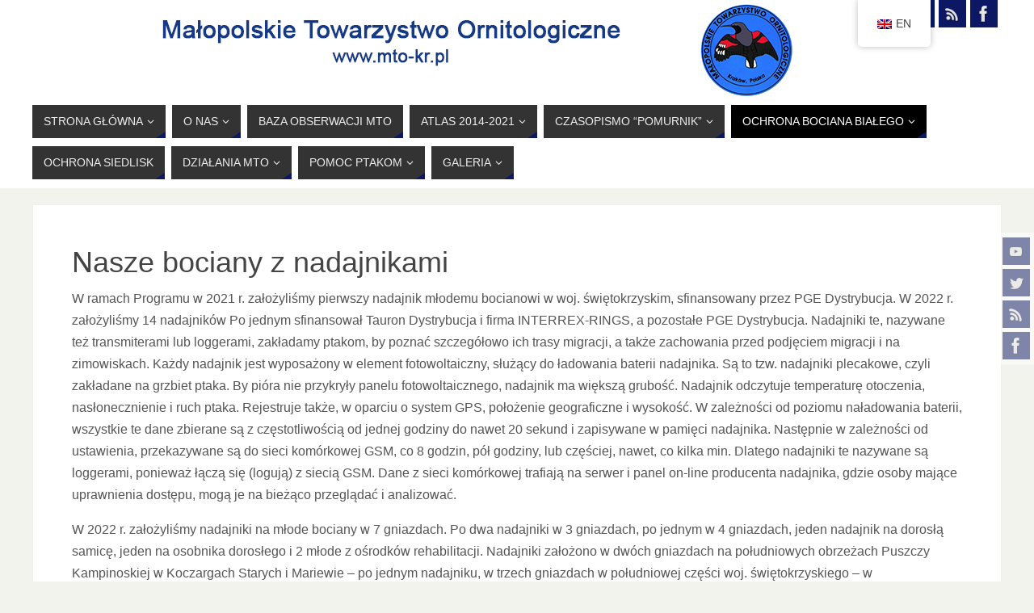

--- FILE ---
content_type: text/html; charset=UTF-8
request_url: https://mto-kr.pl/wp/en/nasze-bociany-z-nadajnikami/
body_size: 16420
content:
<!DOCTYPE html>
<html lang="en-GB">
<head>
<meta name="viewport" content="width=device-width, user-scalable=no, initial-scale=1.0, minimum-scale=1.0, maximum-scale=1.0">
<meta http-equiv="Content-Type" content="text/html; charset=UTF-8" />
<link rel="profile" href="https://gmpg.org/xfn/11" />
<link rel="pingback" href="https://mto-kr.pl/wp/xmlrpc.php" />
<title>Nasze bociany z nadajnikami &#8211; Małopolskie Towarzystwo Ornitologiczne</title>
<meta name='robots' content='max-image-preview:large' />
<link rel="alternate" type="application/rss+xml" title="Małopolskie Towarzystwo Ornitologiczne &raquo; Feed" href="https://mto-kr.pl/wp/en/feed/" />
<link rel="alternate" type="application/rss+xml" title="Małopolskie Towarzystwo Ornitologiczne &raquo; Comments Feed" href="https://mto-kr.pl/wp/en/comments/feed/" />
<link rel="alternate" title="oEmbed (JSON)" type="application/json+oembed" href="https://mto-kr.pl/wp/en/wp-json/oembed/1.0/embed?url=https%3A%2F%2Fmto-kr.pl%2Fwp%2Fen%2Fnasze-bociany-z-nadajnikami%2F" />
<link rel="alternate" title="oEmbed (XML)" type="text/xml+oembed" href="https://mto-kr.pl/wp/en/wp-json/oembed/1.0/embed?url=https%3A%2F%2Fmto-kr.pl%2Fwp%2Fen%2Fnasze-bociany-z-nadajnikami%2F&#038;format=xml" />
		<!-- This site uses the Google Analytics by MonsterInsights plugin v9.9.0 - Using Analytics tracking - https://www.monsterinsights.com/ -->
		<!-- Note: MonsterInsights is not currently configured on this site. The site owner needs to authenticate with Google Analytics in the MonsterInsights settings panel. -->
					<!-- No tracking code set -->
				<!-- / Google Analytics by MonsterInsights -->
		<style id='wp-img-auto-sizes-contain-inline-css' type='text/css'>
img:is([sizes=auto i],[sizes^="auto," i]){contain-intrinsic-size:3000px 1500px}
/*# sourceURL=wp-img-auto-sizes-contain-inline-css */
</style>
<style id='wp-emoji-styles-inline-css' type='text/css'>

	img.wp-smiley, img.emoji {
		display: inline !important;
		border: none !important;
		box-shadow: none !important;
		height: 1em !important;
		width: 1em !important;
		margin: 0 0.07em !important;
		vertical-align: -0.1em !important;
		background: none !important;
		padding: 0 !important;
	}
/*# sourceURL=wp-emoji-styles-inline-css */
</style>
<style id='wp-block-library-inline-css' type='text/css'>
:root{--wp-block-synced-color:#7a00df;--wp-block-synced-color--rgb:122,0,223;--wp-bound-block-color:var(--wp-block-synced-color);--wp-editor-canvas-background:#ddd;--wp-admin-theme-color:#007cba;--wp-admin-theme-color--rgb:0,124,186;--wp-admin-theme-color-darker-10:#006ba1;--wp-admin-theme-color-darker-10--rgb:0,107,160.5;--wp-admin-theme-color-darker-20:#005a87;--wp-admin-theme-color-darker-20--rgb:0,90,135;--wp-admin-border-width-focus:2px}@media (min-resolution:192dpi){:root{--wp-admin-border-width-focus:1.5px}}.wp-element-button{cursor:pointer}:root .has-very-light-gray-background-color{background-color:#eee}:root .has-very-dark-gray-background-color{background-color:#313131}:root .has-very-light-gray-color{color:#eee}:root .has-very-dark-gray-color{color:#313131}:root .has-vivid-green-cyan-to-vivid-cyan-blue-gradient-background{background:linear-gradient(135deg,#00d084,#0693e3)}:root .has-purple-crush-gradient-background{background:linear-gradient(135deg,#34e2e4,#4721fb 50%,#ab1dfe)}:root .has-hazy-dawn-gradient-background{background:linear-gradient(135deg,#faaca8,#dad0ec)}:root .has-subdued-olive-gradient-background{background:linear-gradient(135deg,#fafae1,#67a671)}:root .has-atomic-cream-gradient-background{background:linear-gradient(135deg,#fdd79a,#004a59)}:root .has-nightshade-gradient-background{background:linear-gradient(135deg,#330968,#31cdcf)}:root .has-midnight-gradient-background{background:linear-gradient(135deg,#020381,#2874fc)}:root{--wp--preset--font-size--normal:16px;--wp--preset--font-size--huge:42px}.has-regular-font-size{font-size:1em}.has-larger-font-size{font-size:2.625em}.has-normal-font-size{font-size:var(--wp--preset--font-size--normal)}.has-huge-font-size{font-size:var(--wp--preset--font-size--huge)}.has-text-align-center{text-align:center}.has-text-align-left{text-align:left}.has-text-align-right{text-align:right}.has-fit-text{white-space:nowrap!important}#end-resizable-editor-section{display:none}.aligncenter{clear:both}.items-justified-left{justify-content:flex-start}.items-justified-center{justify-content:center}.items-justified-right{justify-content:flex-end}.items-justified-space-between{justify-content:space-between}.screen-reader-text{border:0;clip-path:inset(50%);height:1px;margin:-1px;overflow:hidden;padding:0;position:absolute;width:1px;word-wrap:normal!important}.screen-reader-text:focus{background-color:#ddd;clip-path:none;color:#444;display:block;font-size:1em;height:auto;left:5px;line-height:normal;padding:15px 23px 14px;text-decoration:none;top:5px;width:auto;z-index:100000}html :where(.has-border-color){border-style:solid}html :where([style*=border-top-color]){border-top-style:solid}html :where([style*=border-right-color]){border-right-style:solid}html :where([style*=border-bottom-color]){border-bottom-style:solid}html :where([style*=border-left-color]){border-left-style:solid}html :where([style*=border-width]){border-style:solid}html :where([style*=border-top-width]){border-top-style:solid}html :where([style*=border-right-width]){border-right-style:solid}html :where([style*=border-bottom-width]){border-bottom-style:solid}html :where([style*=border-left-width]){border-left-style:solid}html :where(img[class*=wp-image-]){height:auto;max-width:100%}:where(figure){margin:0 0 1em}html :where(.is-position-sticky){--wp-admin--admin-bar--position-offset:var(--wp-admin--admin-bar--height,0px)}@media screen and (max-width:600px){html :where(.is-position-sticky){--wp-admin--admin-bar--position-offset:0px}}

/*# sourceURL=wp-block-library-inline-css */
</style><style id='global-styles-inline-css' type='text/css'>
:root{--wp--preset--aspect-ratio--square: 1;--wp--preset--aspect-ratio--4-3: 4/3;--wp--preset--aspect-ratio--3-4: 3/4;--wp--preset--aspect-ratio--3-2: 3/2;--wp--preset--aspect-ratio--2-3: 2/3;--wp--preset--aspect-ratio--16-9: 16/9;--wp--preset--aspect-ratio--9-16: 9/16;--wp--preset--color--black: #000000;--wp--preset--color--cyan-bluish-gray: #abb8c3;--wp--preset--color--white: #ffffff;--wp--preset--color--pale-pink: #f78da7;--wp--preset--color--vivid-red: #cf2e2e;--wp--preset--color--luminous-vivid-orange: #ff6900;--wp--preset--color--luminous-vivid-amber: #fcb900;--wp--preset--color--light-green-cyan: #7bdcb5;--wp--preset--color--vivid-green-cyan: #00d084;--wp--preset--color--pale-cyan-blue: #8ed1fc;--wp--preset--color--vivid-cyan-blue: #0693e3;--wp--preset--color--vivid-purple: #9b51e0;--wp--preset--gradient--vivid-cyan-blue-to-vivid-purple: linear-gradient(135deg,rgb(6,147,227) 0%,rgb(155,81,224) 100%);--wp--preset--gradient--light-green-cyan-to-vivid-green-cyan: linear-gradient(135deg,rgb(122,220,180) 0%,rgb(0,208,130) 100%);--wp--preset--gradient--luminous-vivid-amber-to-luminous-vivid-orange: linear-gradient(135deg,rgb(252,185,0) 0%,rgb(255,105,0) 100%);--wp--preset--gradient--luminous-vivid-orange-to-vivid-red: linear-gradient(135deg,rgb(255,105,0) 0%,rgb(207,46,46) 100%);--wp--preset--gradient--very-light-gray-to-cyan-bluish-gray: linear-gradient(135deg,rgb(238,238,238) 0%,rgb(169,184,195) 100%);--wp--preset--gradient--cool-to-warm-spectrum: linear-gradient(135deg,rgb(74,234,220) 0%,rgb(151,120,209) 20%,rgb(207,42,186) 40%,rgb(238,44,130) 60%,rgb(251,105,98) 80%,rgb(254,248,76) 100%);--wp--preset--gradient--blush-light-purple: linear-gradient(135deg,rgb(255,206,236) 0%,rgb(152,150,240) 100%);--wp--preset--gradient--blush-bordeaux: linear-gradient(135deg,rgb(254,205,165) 0%,rgb(254,45,45) 50%,rgb(107,0,62) 100%);--wp--preset--gradient--luminous-dusk: linear-gradient(135deg,rgb(255,203,112) 0%,rgb(199,81,192) 50%,rgb(65,88,208) 100%);--wp--preset--gradient--pale-ocean: linear-gradient(135deg,rgb(255,245,203) 0%,rgb(182,227,212) 50%,rgb(51,167,181) 100%);--wp--preset--gradient--electric-grass: linear-gradient(135deg,rgb(202,248,128) 0%,rgb(113,206,126) 100%);--wp--preset--gradient--midnight: linear-gradient(135deg,rgb(2,3,129) 0%,rgb(40,116,252) 100%);--wp--preset--font-size--small: 13px;--wp--preset--font-size--medium: 20px;--wp--preset--font-size--large: 36px;--wp--preset--font-size--x-large: 42px;--wp--preset--spacing--20: 0.44rem;--wp--preset--spacing--30: 0.67rem;--wp--preset--spacing--40: 1rem;--wp--preset--spacing--50: 1.5rem;--wp--preset--spacing--60: 2.25rem;--wp--preset--spacing--70: 3.38rem;--wp--preset--spacing--80: 5.06rem;--wp--preset--shadow--natural: 6px 6px 9px rgba(0, 0, 0, 0.2);--wp--preset--shadow--deep: 12px 12px 50px rgba(0, 0, 0, 0.4);--wp--preset--shadow--sharp: 6px 6px 0px rgba(0, 0, 0, 0.2);--wp--preset--shadow--outlined: 6px 6px 0px -3px rgb(255, 255, 255), 6px 6px rgb(0, 0, 0);--wp--preset--shadow--crisp: 6px 6px 0px rgb(0, 0, 0);}:where(.is-layout-flex){gap: 0.5em;}:where(.is-layout-grid){gap: 0.5em;}body .is-layout-flex{display: flex;}.is-layout-flex{flex-wrap: wrap;align-items: center;}.is-layout-flex > :is(*, div){margin: 0;}body .is-layout-grid{display: grid;}.is-layout-grid > :is(*, div){margin: 0;}:where(.wp-block-columns.is-layout-flex){gap: 2em;}:where(.wp-block-columns.is-layout-grid){gap: 2em;}:where(.wp-block-post-template.is-layout-flex){gap: 1.25em;}:where(.wp-block-post-template.is-layout-grid){gap: 1.25em;}.has-black-color{color: var(--wp--preset--color--black) !important;}.has-cyan-bluish-gray-color{color: var(--wp--preset--color--cyan-bluish-gray) !important;}.has-white-color{color: var(--wp--preset--color--white) !important;}.has-pale-pink-color{color: var(--wp--preset--color--pale-pink) !important;}.has-vivid-red-color{color: var(--wp--preset--color--vivid-red) !important;}.has-luminous-vivid-orange-color{color: var(--wp--preset--color--luminous-vivid-orange) !important;}.has-luminous-vivid-amber-color{color: var(--wp--preset--color--luminous-vivid-amber) !important;}.has-light-green-cyan-color{color: var(--wp--preset--color--light-green-cyan) !important;}.has-vivid-green-cyan-color{color: var(--wp--preset--color--vivid-green-cyan) !important;}.has-pale-cyan-blue-color{color: var(--wp--preset--color--pale-cyan-blue) !important;}.has-vivid-cyan-blue-color{color: var(--wp--preset--color--vivid-cyan-blue) !important;}.has-vivid-purple-color{color: var(--wp--preset--color--vivid-purple) !important;}.has-black-background-color{background-color: var(--wp--preset--color--black) !important;}.has-cyan-bluish-gray-background-color{background-color: var(--wp--preset--color--cyan-bluish-gray) !important;}.has-white-background-color{background-color: var(--wp--preset--color--white) !important;}.has-pale-pink-background-color{background-color: var(--wp--preset--color--pale-pink) !important;}.has-vivid-red-background-color{background-color: var(--wp--preset--color--vivid-red) !important;}.has-luminous-vivid-orange-background-color{background-color: var(--wp--preset--color--luminous-vivid-orange) !important;}.has-luminous-vivid-amber-background-color{background-color: var(--wp--preset--color--luminous-vivid-amber) !important;}.has-light-green-cyan-background-color{background-color: var(--wp--preset--color--light-green-cyan) !important;}.has-vivid-green-cyan-background-color{background-color: var(--wp--preset--color--vivid-green-cyan) !important;}.has-pale-cyan-blue-background-color{background-color: var(--wp--preset--color--pale-cyan-blue) !important;}.has-vivid-cyan-blue-background-color{background-color: var(--wp--preset--color--vivid-cyan-blue) !important;}.has-vivid-purple-background-color{background-color: var(--wp--preset--color--vivid-purple) !important;}.has-black-border-color{border-color: var(--wp--preset--color--black) !important;}.has-cyan-bluish-gray-border-color{border-color: var(--wp--preset--color--cyan-bluish-gray) !important;}.has-white-border-color{border-color: var(--wp--preset--color--white) !important;}.has-pale-pink-border-color{border-color: var(--wp--preset--color--pale-pink) !important;}.has-vivid-red-border-color{border-color: var(--wp--preset--color--vivid-red) !important;}.has-luminous-vivid-orange-border-color{border-color: var(--wp--preset--color--luminous-vivid-orange) !important;}.has-luminous-vivid-amber-border-color{border-color: var(--wp--preset--color--luminous-vivid-amber) !important;}.has-light-green-cyan-border-color{border-color: var(--wp--preset--color--light-green-cyan) !important;}.has-vivid-green-cyan-border-color{border-color: var(--wp--preset--color--vivid-green-cyan) !important;}.has-pale-cyan-blue-border-color{border-color: var(--wp--preset--color--pale-cyan-blue) !important;}.has-vivid-cyan-blue-border-color{border-color: var(--wp--preset--color--vivid-cyan-blue) !important;}.has-vivid-purple-border-color{border-color: var(--wp--preset--color--vivid-purple) !important;}.has-vivid-cyan-blue-to-vivid-purple-gradient-background{background: var(--wp--preset--gradient--vivid-cyan-blue-to-vivid-purple) !important;}.has-light-green-cyan-to-vivid-green-cyan-gradient-background{background: var(--wp--preset--gradient--light-green-cyan-to-vivid-green-cyan) !important;}.has-luminous-vivid-amber-to-luminous-vivid-orange-gradient-background{background: var(--wp--preset--gradient--luminous-vivid-amber-to-luminous-vivid-orange) !important;}.has-luminous-vivid-orange-to-vivid-red-gradient-background{background: var(--wp--preset--gradient--luminous-vivid-orange-to-vivid-red) !important;}.has-very-light-gray-to-cyan-bluish-gray-gradient-background{background: var(--wp--preset--gradient--very-light-gray-to-cyan-bluish-gray) !important;}.has-cool-to-warm-spectrum-gradient-background{background: var(--wp--preset--gradient--cool-to-warm-spectrum) !important;}.has-blush-light-purple-gradient-background{background: var(--wp--preset--gradient--blush-light-purple) !important;}.has-blush-bordeaux-gradient-background{background: var(--wp--preset--gradient--blush-bordeaux) !important;}.has-luminous-dusk-gradient-background{background: var(--wp--preset--gradient--luminous-dusk) !important;}.has-pale-ocean-gradient-background{background: var(--wp--preset--gradient--pale-ocean) !important;}.has-electric-grass-gradient-background{background: var(--wp--preset--gradient--electric-grass) !important;}.has-midnight-gradient-background{background: var(--wp--preset--gradient--midnight) !important;}.has-small-font-size{font-size: var(--wp--preset--font-size--small) !important;}.has-medium-font-size{font-size: var(--wp--preset--font-size--medium) !important;}.has-large-font-size{font-size: var(--wp--preset--font-size--large) !important;}.has-x-large-font-size{font-size: var(--wp--preset--font-size--x-large) !important;}
/*# sourceURL=global-styles-inline-css */
</style>

<style id='classic-theme-styles-inline-css' type='text/css'>
/*! This file is auto-generated */
.wp-block-button__link{color:#fff;background-color:#32373c;border-radius:9999px;box-shadow:none;text-decoration:none;padding:calc(.667em + 2px) calc(1.333em + 2px);font-size:1.125em}.wp-block-file__button{background:#32373c;color:#fff;text-decoration:none}
/*# sourceURL=/wp-includes/css/classic-themes.min.css */
</style>
<link rel='stylesheet' id='contact-form-7-css' href='https://mto-kr.pl/wp/wp-content/plugins/contact-form-7/includes/css/styles.css?ver=6.1.3' type='text/css' media='all' />
<link rel='stylesheet' id='trp-floater-language-switcher-style-css' href='https://mto-kr.pl/wp/wp-content/plugins/translatepress-multilingual/assets/css/trp-floater-language-switcher.css?ver=3.0.3' type='text/css' media='all' />
<link rel='stylesheet' id='trp-language-switcher-style-css' href='https://mto-kr.pl/wp/wp-content/plugins/translatepress-multilingual/assets/css/trp-language-switcher.css?ver=3.0.3' type='text/css' media='all' />
<link rel='stylesheet' id='parabola-fonts-css' href='https://mto-kr.pl/wp/wp-content/themes/parabola/fonts/fontfaces.css?ver=2.4.2' type='text/css' media='all' />
<link rel='stylesheet' id='parabola-style-css' href='https://mto-kr.pl/wp/wp-content/themes/parabola/style.css?ver=2.4.2' type='text/css' media='all' />
<style id='parabola-style-inline-css' type='text/css'>
#header, #main, .topmenu, #colophon, #footer2-inner { max-width: 1200px; } #container.one-column { } #container.two-columns-right #secondary { width:280px; float:right; } #container.two-columns-right #content { width:900px; float:left; } /*fallback*/ #container.two-columns-right #content { width:calc(100% - 300px); float:left; } #container.two-columns-left #primary { width:280px; float:left; } #container.two-columns-left #content { width:900px; float:right; } /*fallback*/ #container.two-columns-left #content { width:-moz-calc(100% - 300px); float:right; width:-webkit-calc(100% - 300px); width:calc(100% - 300px); } #container.three-columns-right .sidey { width:140px; float:left; } #container.three-columns-right #primary { margin-left:20px; margin-right:20px; } #container.three-columns-right #content { width:880px; float:left; } /*fallback*/ #container.three-columns-right #content { width:-moz-calc(100% - 320px); float:left; width:-webkit-calc(100% - 320px); width:calc(100% - 320px);} #container.three-columns-left .sidey { width:140px; float:left; } #container.three-columns-left #secondary {margin-left:20px; margin-right:20px; } #container.three-columns-left #content { width:880px; float:right;} /*fallback*/ #container.three-columns-left #content { width:-moz-calc(100% - 320px); float:right; width:-webkit-calc(100% - 320px); width:calc(100% - 320px); } #container.three-columns-sided .sidey { width:140px; float:left; } #container.three-columns-sided #secondary { float:right; } #container.three-columns-sided #content { width:880px; float:right; /*fallback*/ width:-moz-calc(100% - 320px); float:right; width:-webkit-calc(100% - 320px); float:right; width:calc(100% - 320px); float:right; margin: 0 160px 0 -1200px; } body { font-family: Helvetica, sans-serif; } #content h1.entry-title a, #content h2.entry-title a, #content h1.entry-title , #content h2.entry-title, #frontpage .nivo-caption h3, .column-header-image, .column-header-noimage, .columnmore { font-family: Helvetica, sans-serif; } .widget-title, .widget-title a { line-height: normal; font-family: Helvetica, sans-serif; } .entry-content h1, .entry-content h2, .entry-content h3, .entry-content h4, .entry-content h5, .entry-content h6, h3#comments-title, #comments #reply-title { font-family: Helvetica, sans-serif; } #site-title span a { font-family: Helvetica, sans-serif; } #access ul li a, #access ul li a span { font-family: Helvetica, sans-serif; } body { color: #555555; background-color: #F3F3EE } a { color: #0c1864; } a:hover { color: #E6AC27; } #header-full { background-color: #FFFFFF; } #site-title span a { color:#0c1864; } #site-description { color:#999999; } .socials a { background-color: #0c1864; } .socials .socials-hover { background-color: #333333; } .breadcrumbs:before { border-color: transparent transparent transparent #555555; } #access a, #nav-toggle span { color: #EEEEEE; background-color: #333333; } @media (max-width: 650px) { #access, #nav-toggle { background-color: #333333; } } #access a:hover { color: #E6AC27; background-color: #444444; } #access > .menu > ul > li > a:after, #access > .menu > ul ul:after { border-color: transparent transparent #0c1864 transparent; } #access ul li:hover a:after { border-bottom-color:#E6AC27;} #access ul li.current_page_item > a, #access ul li.current-menu-item > a, /*#access ul li.current_page_parent > a, #access ul li.current-menu-parent > a,*/ #access ul li.current_page_ancestor > a, #access ul li.current-menu-ancestor > a { color: #FFFFFF; background-color: #000000; } #access ul li.current_page_item > a:hover, #access ul li.current-menu-item > a:hover, /*#access ul li.current_page_parent > a:hover, #access ul li.current-menu-parent > a:hover,*/ #access ul li.current_page_ancestor > a:hover, #access ul li.current-menu-ancestor > a:hover { color: #E6AC27; } #access ul ul { box-shadow: 3px 3px 0 rgba(102,102,102,0.3); } .topmenu ul li a { color: ; } .topmenu ul li a:after { border-color: #0c1864 transparent transparent transparent; } .topmenu ul li a:hover:after {border-top-color:#E6AC27} .topmenu ul li a:hover { color: #0c1864; background-color: ; } div.post, div.page, div.hentry, div.product, div[class^='post-'], #comments, .comments, .column-text, .column-image, #srights, #slefts, #front-text3, #front-text4, .page-title, .page-header, article.post, article.page, article.hentry, .contentsearch, #author-info, #nav-below, .yoyo > li, .woocommerce #mainwoo { background-color: #FFFFFF; } div.post, div.page, div.hentry, .sidey .widget-container, #comments, .commentlist .comment-body, article.post, article.page, article.hentry, #nav-below, .page-header, .yoyo > li, #front-text3, #front-text4 { border-color: #EEEEEE; } #author-info, #entry-author-info { border-color: #F7F7F7; } #entry-author-info #author-avatar, #author-info #author-avatar { border-color: #EEEEEE; } article.sticky:hover { border-color: rgba(230,172,39,.6); } .sidey .widget-container { color: #333333; background-color: #FFFFFF; } .sidey .widget-title { color: #FFFFFF; background-color: #444444; } .sidey .widget-title:after { border-color: transparent transparent #0c1864; } .sidey .widget-container a { color: #0c1864; } .sidey .widget-container a:hover { color: #E6AC27; } .entry-content h1, .entry-content h2, .entry-content h3, .entry-content h4, .entry-content h5, .entry-content h6 { color: #444444; } .entry-title, .entry-title a, .page-title { color: #444444; } .entry-title a:hover { color: #000000; } #content h3.entry-format { color: #EEEEEE; background-color: #333333; border-color: #333333; } #content h3.entry-format { color: #EEEEEE; background-color: #333333; border-color: #333333; } .comments-link { background-color: #F7F7F7; } .comments-link:before { border-color: #F7F7F7 transparent transparent; } #footer { color: #AAAAAA; background-color: #1A1917; } #footer2 { color: #AAAAAA; background-color: #131211; border-color:rgba(255,255,255,.1); } #footer a { color: #0c1864; } #footer a:hover { color: #E6AC27; } #footer2 a { color: #0c1864; } #footer2 a:hover { color: #E6AC27; } #footer .widget-container { color: #333333; background-color: #FFFFFF; } #footer .widget-title { color: #FFFFFF; background-color: #444444; } #footer .widget-title:after { border-color: transparent transparent #0c1864; } .footermenu ul li a:after { border-color: transparent transparent #0c1864 transparent; } a.continue-reading-link { color:#EEEEEE !important; background:#333333; border-color:#EEEEEE; } a.continue-reading-link:hover { background-color:#0c1864; } .button, #respond .form-submit input#submit { background-color: #F7F7F7; border-color: #EEEEEE; } .button:hover, #respond .form-submit input#submit:hover { border-color: #CCCCCC; } .entry-content tr th, .entry-content thead th { color: #FFFFFF; background-color: #444444; } .entry-content fieldset, .entry-content tr td { border-color: #CCCCCC; } hr { background-color: #CCCCCC; } input[type="text"], input[type="password"], input[type="email"], textarea, select, input[type="color"],input[type="date"],input[type="datetime"],input[type="datetime-local"],input[type="month"],input[type="number"],input[type="range"], input[type="search"],input[type="tel"],input[type="time"],input[type="url"],input[type="week"] { background-color: #F7F7F7; border-color: #CCCCCC #EEEEEE #EEEEEE #CCCCCC; color: #555555; } input[type="submit"], input[type="reset"] { color: #555555; background-color: #F7F7F7; border-color: #EEEEEE;} input[type="text"]:hover, input[type="password"]:hover, input[type="email"]:hover, textarea:hover, input[type="color"]:hover, input[type="date"]:hover, input[type="datetime"]:hover, input[type="datetime-local"]:hover, input[type="month"]:hover, input[type="number"]:hover, input[type="range"]:hover, input[type="search"]:hover, input[type="tel"]:hover, input[type="time"]:hover, input[type="url"]:hover, input[type="week"]:hover { background-color: rgb(247,247,247); background-color: rgba(247,247,247,0.4); } .entry-content code { border-color: #CCCCCC; background-color: #F7F7F7; } .entry-content pre { background-color: #F7F7F7; } .entry-content blockquote { border-color: #0c1864; background-color: #F7F7F7; } abbr, acronym { border-color: #555555; } span.edit-link { color: #555555; background-color: #EEEEEE; border-color: #F7F7F7; } .meta-border .entry-meta span, .meta-border .entry-utility span.bl_posted { border-color: #F7F7F7; } .meta-accented .entry-meta span, .meta-accented .entry-utility span.bl_posted { background-color: #EEEEEE; border-color: #F7F7F7; } .comment-meta a { color: #999999; } .comment-author { background-color: #F7F7F7; } .comment-details:after { border-color: transparent transparent transparent #F7F7F7; } .comment:hover > div > .comment-author { background-color: #EEEEEE; } .comment:hover > div > .comment-author .comment-details:after { border-color: transparent transparent transparent #EEEEEE; } #respond .form-allowed-tags { color: #999999; } .comment .reply a { border-color: #EEEEEE; color: #555555;} .comment .reply a:hover { background-color: #EEEEEE } .nav-next a:hover, .nav-previous a:hover {background: #F7F7F7} .pagination .current { font-weight: bold; } .pagination span, .pagination a { background-color: #FFFFFF; } .pagination a:hover { background-color: #333333;color:#0c1864} .page-link em {background-color: #333333; color:#0c1864;} .page-link a em {color:#E6AC27;} .page-link a:hover em {background-color:#444444;} #searchform input[type="text"] {color:#999999;} #toTop {border-color:transparent transparent #131211;} #toTop:after {border-color:transparent transparent #FFFFFF;} #toTop:hover:after {border-bottom-color:#0c1864;} .caption-accented .wp-caption { background-color:rgb(12,24,100); background-color:rgba(12,24,100,0.8); color:#FFFFFF} .meta-themed .entry-meta span { color: #999999; background-color: #F7F7F7; border-color: #EEEEEE; } .meta-themed .entry-meta span:hover { background-color: #EEEEEE; } .meta-themed .entry-meta span a:hover { color: #555555; } .entry-content, .entry-summary, #front-text3, #front-text4 { text-align:Default ; } html { font-size:16px; line-height:1.7em; } #content h1.entry-title, #content h2.entry-title { font-size:36px ;} .widget-title, .widget-title a { font-size:14px ;} .entry-content h1 { font-size: 2.676em; } #frontpage h1 { font-size: 2.076em; } .entry-content h2 { font-size: 2.352em; } #frontpage h2 { font-size: 1.752em; } .entry-content h3 { font-size: 2.028em; } #frontpage h3 { font-size: 1.428em; } .entry-content h4 { font-size: 1.704em; } #frontpage h4 { font-size: 1.104em; } .entry-content h5 { font-size: 1.38em; } #frontpage h5 { font-size: 0.78em; } .entry-content h6 { font-size: 1.056em; } #frontpage h6 { font-size: 0.456em; } #site-title span a { font-size:48px ;} #access ul li a { font-size:14px ;} #access ul ul ul a {font-size:12px;} .nocomments, .nocomments2 {display:none;} #header-container > div:first-child { margin:40px 0 0 0px;} .entry-meta .author { display:none; } .entry-meta span.bl_categ { display:none; } .entry-meta .footer-tags, .entry-utility .footer-tags { display:none; } .entry-utility span.bl_bookmark { display:none; } .entry-content p, .entry-content ul, .entry-content ol, .entry-content dd, .entry-content pre, .entry-content hr, .commentlist p { margin-bottom: 1.0em; } #header-widget-area { width: 33%; } #branding { height:120px; } @media (max-width: 800px) { #content h1.entry-title, #content h2.entry-title { font-size:34.2px ; } #site-title span a { font-size:43.2px;} } @media (max-width: 650px) { #content h1.entry-title, #content h2.entry-title {font-size:32.4px ;} #site-title span a { font-size:38.4px;} } @media (max-width: 480px) { #site-title span a { font-size:28.8px;} } 
/* Parabola Custom CSS */
/*# sourceURL=parabola-style-inline-css */
</style>
<link rel='stylesheet' id='parabola-mobile-css' href='https://mto-kr.pl/wp/wp-content/themes/parabola/styles/style-mobile.css?ver=2.4.2' type='text/css' media='all' />
<script type="text/javascript" src="https://mto-kr.pl/wp/wp-includes/js/jquery/jquery.min.js?ver=3.7.1" id="jquery-core-js"></script>
<script type="text/javascript" src="https://mto-kr.pl/wp/wp-includes/js/jquery/jquery-migrate.min.js?ver=3.4.1" id="jquery-migrate-js"></script>
<script type="text/javascript" src="https://mto-kr.pl/wp/wp-content/plugins/wp-letsencrypt-ssl/admin/js/jsredirect.js?ver=7.8.5.1" id="wpen-jsredirect-js"></script>
<script type="text/javascript" id="parabola-frontend-js-extra">
/* <![CDATA[ */
var parabola_settings = {"masonry":"0","magazine":"0","mobile":"1","fitvids":"1"};
//# sourceURL=parabola-frontend-js-extra
/* ]]> */
</script>
<script type="text/javascript" src="https://mto-kr.pl/wp/wp-content/themes/parabola/js/frontend.js?ver=2.4.2" id="parabola-frontend-js"></script>
<link rel="https://api.w.org/" href="https://mto-kr.pl/wp/en/wp-json/" /><link rel="alternate" title="JSON" type="application/json" href="https://mto-kr.pl/wp/en/wp-json/wp/v2/pages/1804" /><link rel="EditURI" type="application/rsd+xml" title="RSD" href="https://mto-kr.pl/wp/xmlrpc.php?rsd" />
<link rel="canonical" href="https://mto-kr.pl/wp/en/nasze-bociany-z-nadajnikami/" />
<link rel="alternate" hreflang="pl-PL" href="https://mto-kr.pl/wp/nasze-bociany-z-nadajnikami/"/>
<link rel="alternate" hreflang="en-GB" href="https://mto-kr.pl/wp/en/nasze-bociany-z-nadajnikami/"/>
<link rel="alternate" hreflang="pl" href="https://mto-kr.pl/wp/nasze-bociany-z-nadajnikami/"/>
<link rel="alternate" hreflang="en" href="https://mto-kr.pl/wp/en/nasze-bociany-z-nadajnikami/"/>
<!-- Analytics by WP Statistics - https://wp-statistics.com -->
<!--[if lt IE 9]>
<script>
document.createElement('header');
document.createElement('nav');
document.createElement('section');
document.createElement('article');
document.createElement('aside');
document.createElement('footer');
</script>
<![endif]-->
</head>
<body data-rsssl="1" class="wp-singular page-template-default page page-id-1804 page-parent wp-theme-parabola translatepress-en_GB metaslider-plugin parabola-image-none caption-light meta-light parabola_triagles parabola-menu-left">

<div id="toTop"> </div>
<div id="wrapper" class="hfeed">

<div class="socials" id="srights">
			<a  target="_blank"  rel="nofollow" href="#"
			class="socialicons social-YouTube" title="YouTube">
				<img alt="YouTube" src="https://mto-kr.pl/wp/wp-content/themes/parabola/images/socials/YouTube.png" />
			</a>
			<a  target="_blank"  rel="nofollow" href="#"
			class="socialicons social-Twitter" title="Twitter">
				<img alt="Twitter" src="https://mto-kr.pl/wp/wp-content/themes/parabola/images/socials/Twitter.png" />
			</a>
			<a  target="_blank"  rel="nofollow" href="#"
			class="socialicons social-RSS" title="RSS">
				<img alt="RSS" src="https://mto-kr.pl/wp/wp-content/themes/parabola/images/socials/RSS.png" />
			</a>
			<a  target="_blank"  rel="nofollow" href="https://www.facebook.com/Ma%C5%82opolskie-Towarzystwo-Ornitologiczne-702596793100670/"
			class="socialicons social-Facebook" title="Facebook">
				<img alt="Facebook" src="https://mto-kr.pl/wp/wp-content/themes/parabola/images/socials/Facebook.png" />
			</a></div>
<div id="header-full">

<header id="header">


		<div id="masthead">

			<div id="branding" role="banner" >

				<img id="bg_image" alt="Małopolskie Towarzystwo Ornitologiczne" title="Małopolskie Towarzystwo Ornitologiczne" src="https://mto-kr.pl/wp/wp-content/uploads/2018/01/logo_pomurnik.jpg"  /><div id="header-container">
<a href="https://mto-kr.pl/wp/en/" id="linky"></a><div class="socials" id="sheader">
			<a  target="_blank"  rel="nofollow" href="#"
			class="socialicons social-YouTube" title="YouTube">
				<img alt="YouTube" src="https://mto-kr.pl/wp/wp-content/themes/parabola/images/socials/YouTube.png" />
			</a>
			<a  target="_blank"  rel="nofollow" href="#"
			class="socialicons social-Twitter" title="Twitter">
				<img alt="Twitter" src="https://mto-kr.pl/wp/wp-content/themes/parabola/images/socials/Twitter.png" />
			</a>
			<a  target="_blank"  rel="nofollow" href="#"
			class="socialicons social-RSS" title="RSS">
				<img alt="RSS" src="https://mto-kr.pl/wp/wp-content/themes/parabola/images/socials/RSS.png" />
			</a>
			<a  target="_blank"  rel="nofollow" href="https://www.facebook.com/Ma%C5%82opolskie-Towarzystwo-Ornitologiczne-702596793100670/"
			class="socialicons social-Facebook" title="Facebook">
				<img alt="Facebook" src="https://mto-kr.pl/wp/wp-content/themes/parabola/images/socials/Facebook.png" />
			</a></div></div>								<div style="clear:both;"></div>

			</div><!-- #branding -->
			<a id="nav-toggle"><span>&nbsp;</span></a>
			
			<nav id="access" class="jssafe" role="navigation">

					<div class="skip-link screen-reader-text"><a href="#content" title="Skip to content" data-no-translation="" data-trp-gettext="" data-no-translation-title="">Skip to content</a></div>
	<div class="menu"><ul id="prime_nav" class="menu"><li id="menu-item-42" class="menu-item menu-item-type-custom menu-item-object-custom menu-item-has-children menu-item-42"><a href="http://mto-kr.pl/wp/en/"><span>Strona główna</span></a>
<ul class="sub-menu">
	<li id="menu-item-115" class="menu-item menu-item-type-taxonomy menu-item-object-category menu-item-115"><a href="https://mto-kr.pl/wp/en/category/aktualnosci/"><span>Aktualności</span></a></li>
	<li id="menu-item-232" class="menu-item menu-item-type-post_type menu-item-object-page menu-item-has-children menu-item-232"><a href="https://mto-kr.pl/wp/en/program-wycieczek-mto/"><span>Program spacerów ornitologicznych MTO</span></a>
	<ul class="sub-menu">
		<li id="menu-item-4447" class="menu-item menu-item-type-post_type menu-item-object-page menu-item-4447"><a href="https://mto-kr.pl/wp/en/regulamin-spacerow-ornitologicznych-mto/"><span>Regulamin spacerów ornitologicznych MTO z dnia 18 marca 2025 r.</span></a></li>
	</ul>
</li>
	<li id="menu-item-340" class="menu-item menu-item-type-post_type menu-item-object-page menu-item-340"><a href="https://mto-kr.pl/wp/en/literatura/"><span>Literatura ornitologiczna Polski południowo-wschodniej</span></a></li>
	<li id="menu-item-3903" class="menu-item menu-item-type-post_type menu-item-object-page menu-item-has-children menu-item-3903"><a href="https://mto-kr.pl/wp/en/o-pomurniku-slow-kilka/"><span>Pomurnik (Tichodroma muraria)</span></a>
	<ul class="sub-menu">
		<li id="menu-item-3954" class="menu-item menu-item-type-post_type menu-item-object-page menu-item-3954"><a href="https://mto-kr.pl/wp/en/systematyka-wystepowanie-i-migracje/"><span>Systematyka, występowanie i migracje</span></a></li>
		<li id="menu-item-3953" class="menu-item menu-item-type-post_type menu-item-object-page menu-item-3953"><a href="https://mto-kr.pl/wp/en/wystepowanie-w-polsce-i-tatrach/"><span>Występowanie w Polsce i Tatrach</span></a></li>
		<li id="menu-item-3952" class="menu-item menu-item-type-post_type menu-item-object-page menu-item-3952"><a href="https://mto-kr.pl/wp/en/srodowisko-zycia/"><span>Środowisko życia</span></a></li>
		<li id="menu-item-3951" class="menu-item menu-item-type-post_type menu-item-object-page menu-item-3951"><a href="https://mto-kr.pl/wp/en/biologia-legowa/"><span>Biologia lęgowa</span></a></li>
		<li id="menu-item-3950" class="menu-item menu-item-type-post_type menu-item-object-page menu-item-3950"><a href="https://mto-kr.pl/wp/en/zerowanie-i-pokarm/"><span>Żerowanie i pokarm</span></a></li>
		<li id="menu-item-3949" class="menu-item menu-item-type-post_type menu-item-object-page menu-item-3949"><a href="https://mto-kr.pl/wp/en/zagrozenia-i-ochrona/"><span>Zagrożenia i ochrona</span></a></li>
		<li id="menu-item-3948" class="menu-item menu-item-type-post_type menu-item-object-page menu-item-3948"><a href="https://mto-kr.pl/wp/en/identyfikacja-i-obserwowanie-pomurnikow/"><span>Identyfikacja i obserwacje</span></a></li>
	</ul>
</li>
</ul>
</li>
<li id="menu-item-117" class="menu-item menu-item-type-post_type menu-item-object-page menu-item-has-children menu-item-117"><a href="https://mto-kr.pl/wp/en/o-nas/"><span>O nas</span></a>
<ul class="sub-menu">
	<li id="menu-item-3811" class="menu-item menu-item-type-post_type menu-item-object-page menu-item-3811"><a href="https://mto-kr.pl/wp/en/wladze/"><span>Władze</span></a></li>
	<li id="menu-item-226" class="menu-item menu-item-type-post_type menu-item-object-page menu-item-226"><a href="https://mto-kr.pl/wp/en/statut-malopolskiego-towarzystwa-ornitologicznego/"><span>Statut</span></a></li>
	<li id="menu-item-225" class="menu-item menu-item-type-post_type menu-item-object-page menu-item-225"><a href="https://mto-kr.pl/wp/en/jak-zostac-naszym-czlonkiem/"><span>Jak zostać naszym członkiem?</span></a></li>
	<li id="menu-item-3148" class="menu-item menu-item-type-post_type menu-item-object-page menu-item-3148"><a href="https://mto-kr.pl/wp/en/rodo/"><span>RODO – polityka prywatności</span></a></li>
	<li id="menu-item-254" class="menu-item menu-item-type-post_type menu-item-object-page menu-item-254"><a href="https://mto-kr.pl/wp/en/obszar-dzialania/"><span>Obszar działania</span></a></li>
	<li id="menu-item-4553" class="menu-item menu-item-type-post_type menu-item-object-page menu-item-4553"><a href="https://mto-kr.pl/wp/en/historia-mto/"><span>Historia MTO</span></a></li>
	<li id="menu-item-164" class="menu-item menu-item-type-custom menu-item-object-custom menu-item-164"><a href="https://groups.google.com/forum/#!forum/region_m"><span>Lista dyskusyjna (forum)</span></a></li>
	<li id="menu-item-346" class="menu-item menu-item-type-post_type menu-item-object-page menu-item-346"><a href="https://mto-kr.pl/wp/en/partnerzy/"><span>Partnerzy</span></a></li>
	<li id="menu-item-43" class="menu-item menu-item-type-post_type menu-item-object-page menu-item-43"><a href="https://mto-kr.pl/wp/en/kontakt/"><span>Kontakt</span></a></li>
</ul>
</li>
<li id="menu-item-2255" class="menu-item menu-item-type-post_type menu-item-object-page menu-item-2255"><a href="https://mto-kr.pl/wp/en/baza-obserwacji-mto/"><span>Baza obserwacji MTO</span></a></li>
<li id="menu-item-153" class="menu-item menu-item-type-custom menu-item-object-custom menu-item-has-children menu-item-153"><a href="https://www.iop.krakow.pl/dbPtak/atlas"><span>Atlas 2014-2021</span></a>
<ul class="sub-menu">
	<li id="menu-item-155" class="menu-item menu-item-type-post_type menu-item-object-page menu-item-155"><a href="https://mto-kr.pl/wp/en/atlas-zalozenia/"><span>Metodyka i teren badań</span></a></li>
	<li id="menu-item-2238" class="menu-item menu-item-type-custom menu-item-object-custom menu-item-2238"><a href="https://www.iop.krakow.pl/dbPtak/atlas/wyniki"><span>Wyniki wstępne</span></a></li>
</ul>
</li>
<li id="menu-item-3820" class="menu-item menu-item-type-post_type menu-item-object-page menu-item-has-children menu-item-3820"><a href="https://mto-kr.pl/wp/en/czasopismo-pomurnik/"><span>Czasopismo “Pomurnik”</span></a>
<ul class="sub-menu">
	<li id="menu-item-3831" class="menu-item menu-item-type-post_type menu-item-object-page menu-item-3831"><a href="https://mto-kr.pl/wp/en/redakcja/"><span>Redakcja</span></a></li>
	<li id="menu-item-3830" class="menu-item menu-item-type-post_type menu-item-object-page menu-item-3830"><a href="https://mto-kr.pl/wp/en/informacje-dla-autorow/"><span>Informacje dla autorów</span></a></li>
	<li id="menu-item-3829" class="menu-item menu-item-type-post_type menu-item-object-page menu-item-3829"><a href="https://mto-kr.pl/wp/en/numery-archiwalne/"><span>Numery archiwalne</span></a></li>
</ul>
</li>
<li id="menu-item-1626" class="menu-item menu-item-type-custom menu-item-object-custom current-menu-ancestor current-menu-parent menu-item-has-children menu-item-1626"><a href="https://mto-kr.pl/wp/en/program-ochrony-bocianow-bialych-na-terenie-polski/"><span>Ochrona bociana białego</span></a>
<ul class="sub-menu">
	<li id="menu-item-1821" class="menu-item menu-item-type-post_type menu-item-object-page menu-item-has-children menu-item-1821"><a href="https://mto-kr.pl/wp/en/enea/"><span>Enea Operator</span></a>
	<ul class="sub-menu">
		<li id="menu-item-4180" class="menu-item menu-item-type-post_type menu-item-object-page menu-item-4180"><a href="https://mto-kr.pl/wp/en/2024-5/"><span>2024</span></a></li>
	</ul>
</li>
	<li id="menu-item-1820" class="menu-item menu-item-type-post_type menu-item-object-page menu-item-has-children menu-item-1820"><a href="https://mto-kr.pl/wp/en/energa-operator/"><span>Energa Operator</span></a>
	<ul class="sub-menu">
		<li id="menu-item-4177" class="menu-item menu-item-type-post_type menu-item-object-page menu-item-4177"><a href="https://mto-kr.pl/wp/en/2024-4/"><span>2024</span></a></li>
	</ul>
</li>
	<li id="menu-item-1819" class="menu-item menu-item-type-post_type menu-item-object-page menu-item-has-children menu-item-1819"><a href="https://mto-kr.pl/wp/en/pge-dystrybucja-s-a/"><span>PGE Dystrybucja</span></a>
	<ul class="sub-menu">
		<li id="menu-item-4068" class="menu-item menu-item-type-post_type menu-item-object-page menu-item-4068"><a href="https://mto-kr.pl/wp/en/2024-2/"><span>2024</span></a></li>
	</ul>
</li>
	<li id="menu-item-1822" class="menu-item menu-item-type-post_type menu-item-object-page menu-item-has-children menu-item-1822"><a href="https://mto-kr.pl/wp/en/tauron-dystrybucja-sa/"><span>Tauron Dystrybucja</span></a>
	<ul class="sub-menu">
		<li id="menu-item-4071" class="menu-item menu-item-type-post_type menu-item-object-page menu-item-4071"><a href="https://mto-kr.pl/wp/en/2024-3/"><span>2024</span></a></li>
	</ul>
</li>
	<li id="menu-item-2797" class="menu-item menu-item-type-post_type menu-item-object-page menu-item-2797"><a href="https://mto-kr.pl/wp/en/nasze-bociany-z-nadajnikami/bocianie-kamery/"><span>Bocianie Kamery</span></a></li>
	<li id="menu-item-1807" class="menu-item menu-item-type-post_type menu-item-object-page current-menu-item page_item page-item-1804 current_page_item menu-item-has-children menu-item-1807"><a href="https://mto-kr.pl/wp/en/nasze-bociany-z-nadajnikami/" aria-current="page"><span>Nasze bociany z nadajnikami</span></a>
	<ul class="sub-menu">
		<li id="menu-item-2027" class="menu-item menu-item-type-post_type menu-item-object-page menu-item-2027"><a href="https://mto-kr.pl/wp/en/13230-koczargi-stare/"><span>13230: Koczargi Stare</span></a></li>
		<li id="menu-item-2017" class="menu-item menu-item-type-post_type menu-item-object-page menu-item-2017"><a href="https://mto-kr.pl/wp/en/13230-kozubszczyzna/"><span>13230: Kozubszczyzna</span></a></li>
		<li id="menu-item-1906" class="menu-item menu-item-type-post_type menu-item-object-page menu-item-1906"><a href="https://mto-kr.pl/wp/en/0213237-mariew/"><span>13237: Mariew</span></a></li>
		<li id="menu-item-2028" class="menu-item menu-item-type-post_type menu-item-object-page menu-item-2028"><a href="https://mto-kr.pl/wp/en/13237-secyminek/"><span>13237: Secyminek</span></a></li>
		<li id="menu-item-1905" class="menu-item menu-item-type-post_type menu-item-object-page menu-item-1905"><a href="https://mto-kr.pl/wp/en/0313226-cynkow/"><span>13226: Cynków</span></a></li>
		<li id="menu-item-1904" class="menu-item menu-item-type-post_type menu-item-object-page menu-item-1904"><a href="https://mto-kr.pl/wp/en/0413242-0513244-przeworsk/"><span>13242: Przeworsk</span></a></li>
		<li id="menu-item-1990" class="menu-item menu-item-type-post_type menu-item-object-page menu-item-1990"><a href="https://mto-kr.pl/wp/en/0513244-przeworsk/"><span>13244: Przeworsk</span></a></li>
		<li id="menu-item-1903" class="menu-item menu-item-type-post_type menu-item-object-page menu-item-1903"><a href="https://mto-kr.pl/wp/en/0613224-sedowice/"><span>13224: Sędowice</span></a></li>
		<li id="menu-item-1991" class="menu-item menu-item-type-post_type menu-item-object-page menu-item-1991"><a href="https://mto-kr.pl/wp/en/0813234-krzyzanowice-dolne/"><span>13234: Krzyżanowice Dolne</span></a></li>
		<li id="menu-item-1992" class="menu-item menu-item-type-post_type menu-item-object-page menu-item-1992"><a href="https://mto-kr.pl/wp/en/0713263-0813234-krzyzanowice-dolne/"><span>13236: Krzyżanowice Dolne</span></a></li>
		<li id="menu-item-1901" class="menu-item menu-item-type-post_type menu-item-object-page menu-item-1901"><a href="https://mto-kr.pl/wp/en/0913240-1013233-wisniowki/"><span>13240: Wiśniówki</span></a></li>
		<li id="menu-item-1993" class="menu-item menu-item-type-post_type menu-item-object-page menu-item-1993"><a href="https://mto-kr.pl/wp/en/1013233-wisniowki/"><span>13233: Wiśniówki</span></a></li>
		<li id="menu-item-1998" class="menu-item menu-item-type-post_type menu-item-object-page menu-item-1998"><a href="https://mto-kr.pl/wp/en/123455-niepolomice/"><span>3455: Niepołomice</span></a></li>
		<li id="menu-item-1621" class="menu-item menu-item-type-post_type menu-item-object-page menu-item-1621"><a href="https://mto-kr.pl/wp/en/nasz-bociek-z-transmiterem/"><span>Nasz bociek z transmiterem w 2021 r.</span></a></li>
	</ul>
</li>
	<li id="menu-item-4106" class="menu-item menu-item-type-post_type menu-item-object-page menu-item-4106"><a href="https://mto-kr.pl/wp/en/bociany-biale-w-krakowie/"><span>Bociany białe w Krakowie</span></a></li>
	<li id="menu-item-3329" class="menu-item menu-item-type-post_type menu-item-object-page menu-item-3329"><a href="https://mto-kr.pl/wp/en/8-miedzynarodowy-spis-bociana-bialego/"><span>Cenzus Bociana Białego (2024)</span></a></li>
	<li id="menu-item-2402" class="menu-item menu-item-type-post_type menu-item-object-page menu-item-2402"><a href="https://mto-kr.pl/wp/en/x-zjazd-grupy-badawczej-bociana-bialego/"><span>X Zjazd Grupy Badawczej Bociana Białego</span></a></li>
</ul>
</li>
<li id="menu-item-4249" class="menu-item menu-item-type-post_type menu-item-object-page menu-item-4249"><a href="https://mto-kr.pl/wp/en/ochrona-siedlisk/"><span>Ochrona siedlisk</span></a></li>
<li id="menu-item-239" class="menu-item menu-item-type-custom menu-item-object-custom menu-item-has-children menu-item-239"><a href="http://"><span>Działania MTO</span></a>
<ul class="sub-menu">
	<li id="menu-item-2542" class="menu-item menu-item-type-post_type menu-item-object-page menu-item-has-children menu-item-2542"><a href="https://mto-kr.pl/wp/en/reintrodukcja-sokola-wedrownego/"><span>Ochrona sokoła wędrownego</span></a>
	<ul class="sub-menu">
		<li id="menu-item-2551" class="menu-item menu-item-type-post_type menu-item-object-page menu-item-2551"><a href="https://mto-kr.pl/wp/en/poczatki-projektu/"><span>O projekcie</span></a></li>
	</ul>
</li>
	<li id="menu-item-242" class="menu-item menu-item-type-post_type menu-item-object-page menu-item-242"><a href="https://mto-kr.pl/wp/en/ochrona-ptakow-przed-zderzeniami-z-ekranami-akustycznymi/"><span>Ochrona ptaków przed zderzeniami z ekranami akustycznymi</span></a></li>
	<li id="menu-item-259" class="menu-item menu-item-type-post_type menu-item-object-page menu-item-259"><a href="https://mto-kr.pl/wp/en/remonty-i-termomodernizacje-budynkow/"><span>Remonty i termomodernizacje budynków</span></a></li>
	<li id="menu-item-272" class="menu-item menu-item-type-post_type menu-item-object-page menu-item-272"><a href="https://mto-kr.pl/wp/en/tworzenie-uzytkow-ekologicznych/"><span>Tworzenie użytków ekologicznych</span></a></li>
	<li id="menu-item-356" class="menu-item menu-item-type-post_type menu-item-object-page menu-item-356"><a href="https://mto-kr.pl/wp/en/ochrona-ptakow-i-nietoperzy-zasiedlajacych-budynki-w-miastach-warsztaty-dla-mlodziezy-szkolnej-wfosigw/"><span>Ochrona ptaków i nietoperzy zasiedlających budynki w miastach (WFOŚiGW)</span></a></li>
	<li id="menu-item-357" class="menu-item menu-item-type-post_type menu-item-object-page menu-item-357"><a href="https://mto-kr.pl/wp/en/ochrona-walorow-przyrodniczych-i-krajobrazowych-w-gminie-wfosigw/"><span>Ochrona walorów przyrodniczych i krajobrazowych w gminie (WFOŚiGW)</span></a></li>
	<li id="menu-item-358" class="menu-item menu-item-type-post_type menu-item-object-page menu-item-358"><a href="https://mto-kr.pl/wp/en/program-ochrony-miejsc-legowych-ptakow-nfosigw/"><span>Program ochrony miejsc lęgowych ptaków (NFOŚiGW)</span></a></li>
</ul>
</li>
<li id="menu-item-118" class="menu-item menu-item-type-custom menu-item-object-custom menu-item-has-children menu-item-118"><a><span>Pomoc ptakom</span></a>
<ul class="sub-menu">
	<li id="menu-item-119" class="menu-item menu-item-type-post_type menu-item-object-page menu-item-119"><a href="https://mto-kr.pl/wp/en/jak-pomoc-ptakom/"><span>Jak pomóc ptakom?</span></a></li>
	<li id="menu-item-124" class="menu-item menu-item-type-post_type menu-item-object-page menu-item-124"><a href="https://mto-kr.pl/wp/en/znalazlem-ptaka-co-robic/"><span>Znalazłem ptaka – co robić?</span></a></li>
	<li id="menu-item-1410" class="menu-item menu-item-type-post_type menu-item-object-page menu-item-1410"><a href="https://mto-kr.pl/wp/en/atlas-pisklat-i-podlotow/"><span>Atlas piskląt i podlotów</span></a></li>
	<li id="menu-item-748" class="menu-item menu-item-type-post_type menu-item-object-page menu-item-has-children menu-item-748"><a href="https://mto-kr.pl/wp/en/ptasie-lecznice-i-azyle/"><span>Ptasie lecznice i azyle</span></a>
	<ul class="sub-menu">
		<li id="menu-item-3109" class="menu-item menu-item-type-post_type menu-item-object-page menu-item-3109"><a href="https://mto-kr.pl/wp/en/ptasie-azyle-krakow/"><span>Ptasie azyle i ośrodki – Kraków</span></a></li>
		<li id="menu-item-3110" class="menu-item menu-item-type-post_type menu-item-object-page menu-item-3110"><a href="https://mto-kr.pl/wp/en/ptasie-azyle-polska/"><span>Ptasie azyle i ośrodki – Polska</span></a></li>
	</ul>
</li>
	<li id="menu-item-123" class="menu-item menu-item-type-post_type menu-item-object-page menu-item-123"><a href="https://mto-kr.pl/wp/en/transportowanie-znalezionego-ptaka/"><span>Transportowanie znalezionego ptaka</span></a></li>
	<li id="menu-item-122" class="menu-item menu-item-type-post_type menu-item-object-page menu-item-122"><a href="https://mto-kr.pl/wp/en/opieka-nad-piskleciem-i-podlotem/"><span>Opieka nad pisklęciem i podlotem</span></a></li>
	<li id="menu-item-121" class="menu-item menu-item-type-post_type menu-item-object-page menu-item-121"><a href="https://mto-kr.pl/wp/en/szczegolne-wymagania-w-opiece-nad-niektorymi-gatunkami/"><span>Szczególne wymagania w opiece nad niektórymi gatunkami</span></a></li>
	<li id="menu-item-567" class="menu-item menu-item-type-post_type menu-item-object-page menu-item-567"><a href="https://mto-kr.pl/wp/en/dokarmianie-ptakow-zima/"><span>Dokarmianie ptaków zimą</span></a></li>
	<li id="menu-item-120" class="menu-item menu-item-type-post_type menu-item-object-page menu-item-120"><a href="https://mto-kr.pl/wp/en/co-robic-gdy-zauwazymy-labedzie-przymarzniete-do-lodu-na-rzece-lub-zbiorniku/"><span>Pomoc łabędziom przymarzniętym do lodu</span></a></li>
	<li id="menu-item-569" class="menu-item menu-item-type-post_type menu-item-object-page menu-item-569"><a href="https://mto-kr.pl/wp/en/budki-dla-ptakow/"><span>Budki dla ptaków</span></a></li>
</ul>
</li>
<li id="menu-item-437" class="menu-item menu-item-type-custom menu-item-object-custom menu-item-has-children menu-item-437"><a><span>Galeria</span></a>
<ul class="sub-menu">
	<li id="menu-item-3543" class="menu-item menu-item-type-post_type menu-item-object-page menu-item-3543"><a href="https://mto-kr.pl/wp/en/zjazdy-mto/"><span>Zjazdy MTO</span></a></li>
	<li id="menu-item-3542" class="menu-item menu-item-type-post_type menu-item-object-page menu-item-3542"><a href="https://mto-kr.pl/wp/en/wycieczki-mto/"><span>Wycieczki MTO</span></a></li>
	<li id="menu-item-439" class="menu-item menu-item-type-post_type menu-item-object-page menu-item-439"><a href="https://mto-kr.pl/wp/en/pod-kreska/"><span>Pod kreską</span></a></li>
</ul>
</li>
</ul></div>
			</nav><!-- #access -->

		</div><!-- #masthead -->

	<div style="clear:both;height:1px;width:1px;"> </div>

</header><!-- #header -->
</div><!-- #header-full -->
<div id="main">
	<div  id="forbottom" >
		
		<div style="clear:both;"> </div>

				<section id="container" class="one-column">

			<div id="content" role="main">
			
				
				<div id="post-1804" class="post-1804 page type-page status-publish has-post-thumbnail hentry">
											<h1 class="entry-title">Nasze bociany z nadajnikami</h1>
					
					<div class="entry-content">
						<p>W ramach Programu w 2021 r. założyliśmy pierwszy nadajnik młodemu bocianowi w woj. świętokrzyskim, sfinansowany przez PGE Dystrybucja. W 2022 r. założyliśmy 14 nadajników Po jednym sfinansował Tauron Dystrybucja i firma INTERREX-RINGS, a pozostałe PGE Dystrybucja. Nadajniki te, nazywane też transmiterami lub loggerami, zakładamy ptakom, by poznać szczegółowo ich trasy migracji, a także zachowania przed podjęciem migracji i na zimowiskach. Każdy nadajnik jest wyposażony w element fotowoltaiczny, służący do ładowania baterii nadajnika. Są to tzw. nadajniki plecakowe, czyli zakładane na grzbiet ptaka. By pióra nie przykryły panelu fotowoltaicznego, nadajnik ma większą grubość. Nadajnik odczytuje temperaturę otoczenia, nasłonecznienie i ruch ptaka. Rejestruje także, w oparciu o system GPS, położenie geograficzne i wysokość. W zależności od poziomu naładowania baterii, wszystkie te dane zbierane są z częstotliwością od jednej godziny do nawet 20 sekund i zapisywane w pamięci nadajnika. Następnie w zależności od ustawienia, przekazywane są do sieci komórkowej GSM, co 8 godzin, pół godziny, lub częściej, nawet, co kilka min. Dlatego nadajniki te nazywane są loggerami, ponieważ łączą się (logują) z siecią GSM. Dane z sieci komórkowej trafiają na serwer i panel on-line producenta nadajnika, gdzie osoby mające uprawnienia dostępu, mogą je na bieżąco przeglądać i analizować.</p>
<p>W 2022 r. założyliśmy nadajniki na młode bociany w 7 gniazdach. Po dwa nadajniki w 3 gniazdach, po jednym w 4 gniazdach, jeden nadajnik na dorosłą samicę, jeden na osobnika dorosłego i 2 młode z ośrodków rehabilitacji. Nadajniki założono w dwóch gniazdach na południowych obrzeżach Puszczy Kampinoskiej w Koczargach Starych i Mariewie – po jednym nadajniku, w trzech gniazdach w południowej części woj. świętokrzyskiego – w Krzyżanowicach Dolnych i Wiśniówkach – po dwa i jeden w Sędowicach, w woj. podkarpackim w Przeworsku – 2, na wschód od Krakowa w Niepołomicach – 1 i na dorosłą samicę w woj. lubelskim k. Nałęczowa (Cynków). W Niepołomicach gniazdo z bocianami ma zamocowaną kamerę i można było na bieżąco śledzić zachowania bocianów.</p>
<p>W 2023 r. założyliśmy nadajniki 13 bocianom, w tym jeden sfinansowany przez Tauron Dystrybucja, a pozostałe przez PGE Dystrybucja. W Krakowie po raz pierwszy nadajnik otrzymał jeden bocian, z jedynego gniazda z młodymi w Krakowie. W dwóch gniazdach w Krzyżanowicach i Koperni w woj. świętokrzyskim założyliśmy po 3 nadajniki &#8211; wszystkim młodym w gniazdach. W woj. podkarpackim w Kosienicach założyliśmy w jednym gnieździe 2 loggery, a w drugim w Wacławicach jeden nadajniku.  Jeden młody bocian otrzymał nadajnik w Strzelcach w woj. lubelskim. Ostatnie dwa młode bociany otrzymały nadajniki bardzo późno, gdyż dopiero 16.09.2023 r. Znajdowały się w ośrodku rehabilitacji w Pomieczynie k. Gdańska. Po czterech dniach od przeniesienia do otwartej woliery, opuściły ją i przebywały w sąsiedztwie przez pięć dni, a następnie niespodziewanie podjęły przelot migracyjny na południe. Niestety po sześciu dniach obydwa zginęły &#8211; jeden na zachód od Bydgoszczy, a drugi k. Włocławka. Najbardziej prawdopodobną przyczyną w obydwu przypadkach jest atak bielika.</p>
<p>Lokalizację gniazd, w których założono ptakom loggery GPS-GSM, pokazuje poniższa mapka:</p>
<p><a href="https://mto-kr.pl/wp/wp-content/uploads/2023/11/Bociany_loggery_2023_cala_Polska.jpg"><img fetchpriority="high" decoding="async" class="aligncenter wp-image-2917" src="https://mto-kr.pl/wp/wp-content/uploads/2023/11/Bociany_loggery_2023_cala_Polska.jpg" alt="" width="1076" height="801" srcset="https://mto-kr.pl/wp/wp-content/uploads/2023/11/Bociany_loggery_2023_cala_Polska.jpg 871w, https://mto-kr.pl/wp/wp-content/uploads/2023/11/Bociany_loggery_2023_cala_Polska-300x224.jpg 300w, https://mto-kr.pl/wp/wp-content/uploads/2023/11/Bociany_loggery_2023_cala_Polska-768x572.jpg 768w, https://mto-kr.pl/wp/wp-content/uploads/2023/11/Bociany_loggery_2023_cala_Polska-16x12.jpg 16w, https://mto-kr.pl/wp/wp-content/uploads/2023/11/Bociany_loggery_2023_cala_Polska-470x350.jpg 470w, https://mto-kr.pl/wp/wp-content/uploads/2023/11/Bociany_loggery_2023_cala_Polska-150x112.jpg 150w" sizes="(max-width: 1076px) 100vw, 1076px" /></a></p>
<h3>Bociany z nadajnikami:</h3>
<ul>
<li><a href="http://mto-kr.pl/wp/en/0213237-mariew/">13237: Mariew</a></li>
<li><a href="http://mto-kr.pl/wp/en/0213237-mariew/">13237: Secyminek</a></li>
<li><a href="http://mto-kr.pl/wp/en/0313226-cynkow/">13226: Cynków</a></li>
<li><a href="http://mto-kr.pl/wp/en/13230-koczargi-stare/">13230: Koczargi Stare</a></li>
<li><a href="http://mto-kr.pl/wp/en/13230-kozubszczyzna/">13230: Kozubszczyzna</a></li>
<li><a href="http://mto-kr.pl/wp/en/0613224-sedowice/">13224: Sędowice (+relacja)</a></li>
<li><a href="http://mto-kr.pl/wp/en/0813234-krzyzanowice-dolne/">13234: Krzyżanowice Dolne</a></li>
<li><a href="http://mto-kr.pl/wp/en/0713263-0813234-krzyzanowice-dolne/">13236: Krzyżanowice Dolne</a></li>
<li><a href="http://mto-kr.pl/wp/en/1013233-wisniowki/">13233: Wiśniówki (+relacja)</a></li>
<li><a href="http://mto-kr.pl/wp/en/0913240-1013233-wisniowki/">13240: Wiśniówki (+relacja)</a></li>
<li><a href="http://mto-kr.pl/wp/en/0413242-0513244-przeworsk/">13242: Przeworsk</a></li>
<li><a href="http://mto-kr.pl/wp/en/0513244-przeworsk/">13244: Przeworsk</a></li>
<li><a href="http://mto-kr.pl/wp/en/123455-niepolomice/">3455: Niepołomice (+relacja)</a></li>
</ul>
																	</div><!-- .entry-content -->
				</div><!-- #post-## -->

				<div id="comments" class="hideme">
	<p class="nocomments" data-no-translation="" data-trp-gettext="">Comments are closed.</p>
</div><!-- #comments -->

						</div><!-- #content -->
					</section><!-- #container -->


	<div style="clear:both;"></div>
	</div> <!-- #forbottom -->
	</div><!-- #main -->


	<footer id="footer" role="contentinfo">
		<div id="colophon">
		
			
			
		</div><!-- #colophon -->

		<div id="footer2">
			<div id="footer2-inner">
					<div style="text-align:center;padding:5px 0 2px;text-transform:uppercase;font-size:12px;margin:1em auto 0;">
	Powered by <a target="_blank" href="http://www.cryoutcreations.eu" title="Parabola Theme by Cryout Creations">Parabola</a> &amp; <a target="_blank" href="http://wordpress.org/"
			title="Semantic Personal Publishing Platform" data-no-translation-title="">  WordPress.		</a>
	</div><!-- #site-info -->
	<div class="socials" id="sfooter">
			<a  target="_blank"  rel="nofollow" href="#"
			class="socialicons social-YouTube" title="YouTube">
				<img alt="YouTube" src="https://mto-kr.pl/wp/wp-content/themes/parabola/images/socials/YouTube.png" />
			</a>
			<a  target="_blank"  rel="nofollow" href="#"
			class="socialicons social-Twitter" title="Twitter">
				<img alt="Twitter" src="https://mto-kr.pl/wp/wp-content/themes/parabola/images/socials/Twitter.png" />
			</a>
			<a  target="_blank"  rel="nofollow" href="#"
			class="socialicons social-RSS" title="RSS">
				<img alt="RSS" src="https://mto-kr.pl/wp/wp-content/themes/parabola/images/socials/RSS.png" />
			</a>
			<a  target="_blank"  rel="nofollow" href="https://www.facebook.com/Ma%C5%82opolskie-Towarzystwo-Ornitologiczne-702596793100670/"
			class="socialicons social-Facebook" title="Facebook">
				<img alt="Facebook" src="https://mto-kr.pl/wp/wp-content/themes/parabola/images/socials/Facebook.png" />
			</a></div>			</div>
		</div><!-- #footer2 -->

	</footer><!-- #footer -->

</div><!-- #wrapper -->

<template id="tp-language" data-tp-language="en_GB"></template><script type="speculationrules">
{"prefetch":[{"source":"document","where":{"and":[{"href_matches":"/wp/en/*"},{"not":{"href_matches":["/wp/wp-*.php","/wp/wp-admin/*","/wp/wp-content/uploads/*","/wp/wp-content/*","/wp/wp-content/plugins/*","/wp/wp-content/themes/parabola/*","/wp/en/*\\?(.+)"]}},{"not":{"selector_matches":"a[rel~=\"nofollow\"]"}},{"not":{"selector_matches":".no-prefetch, .no-prefetch a"}}]},"eagerness":"conservative"}]}
</script>
        <div id="trp-floater-ls" onclick="" data-no-translation class="trp-language-switcher-container trp-floater-ls-codes trp-top-right trp-color-light flags-short-names" >
            <div id="trp-floater-ls-current-language" class="trp-with-flags">

                <a href="#" class="trp-floater-ls-disabled-language trp-ls-disabled-language" onclick="event.preventDefault()">
					<img class="trp-flag-image" src="https://mto-kr.pl/wp/wp-content/plugins/translatepress-multilingual/assets/images/flags/en_GB.png" width="18" height="12" alt="en_GB" title="English">EN				</a>

            </div>
            <div id="trp-floater-ls-language-list" class="trp-with-flags" >

                <div class="trp-language-wrap trp-language-wrap-top"><a href="#" class="trp-floater-ls-disabled-language trp-ls-disabled-language" onclick="event.preventDefault()"><img class="trp-flag-image" src="https://mto-kr.pl/wp/wp-content/plugins/translatepress-multilingual/assets/images/flags/en_GB.png" width="18" height="12" alt="en_GB" title="English">EN</a>                    <a href="https://mto-kr.pl/wp/nasze-bociany-z-nadajnikami/"
                         title="Polish">
          						  <img class="trp-flag-image" src="https://mto-kr.pl/wp/wp-content/plugins/translatepress-multilingual/assets/images/flags/pl_PL.png" width="18" height="12" alt="pl_PL" title="Polish">PL					          </a>
                </div>            </div>
        </div>

    <script type="text/javascript" id="trp-dynamic-translator-js-extra">
/* <![CDATA[ */
var trp_data = {"trp_custom_ajax_url":"https://mto-kr.pl/wp/wp-content/plugins/translatepress-multilingual/includes/trp-ajax.php","trp_wp_ajax_url":"https://mto-kr.pl/wp/wp-admin/admin-ajax.php","trp_language_to_query":"en_GB","trp_original_language":"pl_PL","trp_current_language":"en_GB","trp_skip_selectors":["[data-no-translation]","[data-no-dynamic-translation]","[data-trp-translate-id-innertext]","script","style","head","trp-span","translate-press","[data-trp-translate-id]","[data-trpgettextoriginal]","[data-trp-post-slug]"],"trp_base_selectors":["data-trp-translate-id","data-trpgettextoriginal","data-trp-post-slug"],"trp_attributes_selectors":{"text":{"accessor":"outertext","attribute":false},"block":{"accessor":"innertext","attribute":false},"image_src":{"selector":"img[src]","accessor":"src","attribute":true},"submit":{"selector":"input[type='submit'],input[type='button'], input[type='reset']","accessor":"value","attribute":true},"placeholder":{"selector":"input[placeholder],textarea[placeholder]","accessor":"placeholder","attribute":true},"title":{"selector":"[title]","accessor":"title","attribute":true},"a_href":{"selector":"a[href]","accessor":"href","attribute":true},"button":{"accessor":"outertext","attribute":false},"option":{"accessor":"innertext","attribute":false},"aria_label":{"selector":"[aria-label]","accessor":"aria-label","attribute":true},"video_src":{"selector":"video[src]","accessor":"src","attribute":true},"video_poster":{"selector":"video[poster]","accessor":"poster","attribute":true},"video_source_src":{"selector":"video source[src]","accessor":"src","attribute":true},"audio_src":{"selector":"audio[src]","accessor":"src","attribute":true},"audio_source_src":{"selector":"audio source[src]","accessor":"src","attribute":true},"picture_image_src":{"selector":"picture image[src]","accessor":"src","attribute":true},"picture_source_srcset":{"selector":"picture source[srcset]","accessor":"srcset","attribute":true}},"trp_attributes_accessors":["outertext","innertext","src","value","placeholder","title","href","aria-label","poster","srcset"],"gettranslationsnonceregular":"ba2047d678","showdynamiccontentbeforetranslation":"","skip_strings_from_dynamic_translation":[],"skip_strings_from_dynamic_translation_for_substrings":{"href":["amazon-adsystem","googleads","g.doubleclick"]},"duplicate_detections_allowed":"100","trp_translate_numerals_opt":"no","trp_no_auto_translation_selectors":["[data-no-auto-translation]"]};
//# sourceURL=trp-dynamic-translator-js-extra
/* ]]> */
</script>
<script type="text/javascript" src="https://mto-kr.pl/wp/wp-content/plugins/translatepress-multilingual/assets/js/trp-translate-dom-changes.js?ver=3.0.3" id="trp-dynamic-translator-js"></script>
<script type="text/javascript" src="https://mto-kr.pl/wp/wp-includes/js/dist/hooks.min.js?ver=dd5603f07f9220ed27f1" id="wp-hooks-js"></script>
<script type="text/javascript" src="https://mto-kr.pl/wp/wp-includes/js/dist/i18n.min.js?ver=c26c3dc7bed366793375" id="wp-i18n-js"></script>
<script type="text/javascript" id="wp-i18n-js-after">
/* <![CDATA[ */
wp.i18n.setLocaleData( { 'text direction\u0004ltr': [ 'ltr' ] } );
//# sourceURL=wp-i18n-js-after
/* ]]> */
</script>
<script type="text/javascript" src="https://mto-kr.pl/wp/wp-content/plugins/contact-form-7/includes/swv/js/index.js?ver=6.1.3" id="swv-js"></script>
<script type="text/javascript" id="contact-form-7-js-translations">
/* <![CDATA[ */
( function( domain, translations ) {
	var localeData = translations.locale_data[ domain ] || translations.locale_data.messages;
	localeData[""].domain = domain;
	wp.i18n.setLocaleData( localeData, domain );
} )( "contact-form-7", {"translation-revision-date":"2024-05-21 11:58:24+0000","generator":"GlotPress\/4.0.1","domain":"messages","locale_data":{"messages":{"":{"domain":"messages","plural-forms":"nplurals=2; plural=n != 1;","lang":"en_GB"},"Error:":["Error:"]}},"comment":{"reference":"includes\/js\/index.js"}} );
//# sourceURL=contact-form-7-js-translations
/* ]]> */
</script>
<script type="text/javascript" id="contact-form-7-js-before">
/* <![CDATA[ */
var wpcf7 = {
    "api": {
        "root": "https:\/\/mto-kr.pl\/wp\/en\/wp-json\/",
        "namespace": "contact-form-7\/v1"
    }
};
//# sourceURL=contact-form-7-js-before
/* ]]> */
</script>
<script type="text/javascript" src="https://mto-kr.pl/wp/wp-content/plugins/contact-form-7/includes/js/index.js?ver=6.1.3" id="contact-form-7-js"></script>
<script type="text/javascript" src="https://mto-kr.pl/wp/wp-includes/js/comment-reply.min.js?ver=c18f35e7d5065dd74c8b36e5c4b71f0d" id="comment-reply-js" async="async" data-wp-strategy="async" fetchpriority="low"></script>
<script type="text/javascript" id="wp-statistics-tracker-js-extra">
/* <![CDATA[ */
var WP_Statistics_Tracker_Object = {"requestUrl":"https://mto-kr.pl/wp/en/wp-json/wp-statistics/v2","ajaxUrl":"https://mto-kr.pl/wp/wp-admin/admin-ajax.php","hitParams":{"wp_statistics_hit":1,"source_type":"page","source_id":1804,"search_query":"","signature":"969db833d0914005846ea77ae3fcdb98","endpoint":"hit"},"onlineParams":{"wp_statistics_hit":1,"source_type":"page","source_id":1804,"search_query":"","signature":"969db833d0914005846ea77ae3fcdb98","endpoint":"online"},"option":{"userOnline":true,"dntEnabled":false,"bypassAdBlockers":false,"consentIntegration":{"name":null,"status":[]},"isPreview":false,"trackAnonymously":false,"isWpConsentApiActive":false,"consentLevel":"functional"},"jsCheckTime":"60000","isLegacyEventLoaded":"","customEventAjaxUrl":"https://mto-kr.pl/wp/wp-admin/admin-ajax.php?action=wp_statistics_custom_event&nonce=d8dc06c5b3"};
//# sourceURL=wp-statistics-tracker-js-extra
/* ]]> */
</script>
<script type="text/javascript" src="https://mto-kr.pl/wp/wp-content/plugins/wp-statistics/assets/js/tracker.js?ver=14.15.5" id="wp-statistics-tracker-js"></script>
<script id="wp-emoji-settings" type="application/json">
{"baseUrl":"https://s.w.org/images/core/emoji/17.0.2/72x72/","ext":".png","svgUrl":"https://s.w.org/images/core/emoji/17.0.2/svg/","svgExt":".svg","source":{"concatemoji":"https://mto-kr.pl/wp/wp-includes/js/wp-emoji-release.min.js?ver=c18f35e7d5065dd74c8b36e5c4b71f0d"}}
</script>
<script type="module">
/* <![CDATA[ */
/*! This file is auto-generated */
const a=JSON.parse(document.getElementById("wp-emoji-settings").textContent),o=(window._wpemojiSettings=a,"wpEmojiSettingsSupports"),s=["flag","emoji"];function i(e){try{var t={supportTests:e,timestamp:(new Date).valueOf()};sessionStorage.setItem(o,JSON.stringify(t))}catch(e){}}function c(e,t,n){e.clearRect(0,0,e.canvas.width,e.canvas.height),e.fillText(t,0,0);t=new Uint32Array(e.getImageData(0,0,e.canvas.width,e.canvas.height).data);e.clearRect(0,0,e.canvas.width,e.canvas.height),e.fillText(n,0,0);const a=new Uint32Array(e.getImageData(0,0,e.canvas.width,e.canvas.height).data);return t.every((e,t)=>e===a[t])}function p(e,t){e.clearRect(0,0,e.canvas.width,e.canvas.height),e.fillText(t,0,0);var n=e.getImageData(16,16,1,1);for(let e=0;e<n.data.length;e++)if(0!==n.data[e])return!1;return!0}function u(e,t,n,a){switch(t){case"flag":return n(e,"\ud83c\udff3\ufe0f\u200d\u26a7\ufe0f","\ud83c\udff3\ufe0f\u200b\u26a7\ufe0f")?!1:!n(e,"\ud83c\udde8\ud83c\uddf6","\ud83c\udde8\u200b\ud83c\uddf6")&&!n(e,"\ud83c\udff4\udb40\udc67\udb40\udc62\udb40\udc65\udb40\udc6e\udb40\udc67\udb40\udc7f","\ud83c\udff4\u200b\udb40\udc67\u200b\udb40\udc62\u200b\udb40\udc65\u200b\udb40\udc6e\u200b\udb40\udc67\u200b\udb40\udc7f");case"emoji":return!a(e,"\ud83e\u1fac8")}return!1}function f(e,t,n,a){let r;const o=(r="undefined"!=typeof WorkerGlobalScope&&self instanceof WorkerGlobalScope?new OffscreenCanvas(300,150):document.createElement("canvas")).getContext("2d",{willReadFrequently:!0}),s=(o.textBaseline="top",o.font="600 32px Arial",{});return e.forEach(e=>{s[e]=t(o,e,n,a)}),s}function r(e){var t=document.createElement("script");t.src=e,t.defer=!0,document.head.appendChild(t)}a.supports={everything:!0,everythingExceptFlag:!0},new Promise(t=>{let n=function(){try{var e=JSON.parse(sessionStorage.getItem(o));if("object"==typeof e&&"number"==typeof e.timestamp&&(new Date).valueOf()<e.timestamp+604800&&"object"==typeof e.supportTests)return e.supportTests}catch(e){}return null}();if(!n){if("undefined"!=typeof Worker&&"undefined"!=typeof OffscreenCanvas&&"undefined"!=typeof URL&&URL.createObjectURL&&"undefined"!=typeof Blob)try{var e="postMessage("+f.toString()+"("+[JSON.stringify(s),u.toString(),c.toString(),p.toString()].join(",")+"));",a=new Blob([e],{type:"text/javascript"});const r=new Worker(URL.createObjectURL(a),{name:"wpTestEmojiSupports"});return void(r.onmessage=e=>{i(n=e.data),r.terminate(),t(n)})}catch(e){}i(n=f(s,u,c,p))}t(n)}).then(e=>{for(const n in e)a.supports[n]=e[n],a.supports.everything=a.supports.everything&&a.supports[n],"flag"!==n&&(a.supports.everythingExceptFlag=a.supports.everythingExceptFlag&&a.supports[n]);var t;a.supports.everythingExceptFlag=a.supports.everythingExceptFlag&&!a.supports.flag,a.supports.everything||((t=a.source||{}).concatemoji?r(t.concatemoji):t.wpemoji&&t.twemoji&&(r(t.twemoji),r(t.wpemoji)))});
//# sourceURL=https://mto-kr.pl/wp/wp-includes/js/wp-emoji-loader.min.js
/* ]]> */
</script>
<script type="text/javascript">var cryout_global_content_width = 920;</script>
</body>
</html>